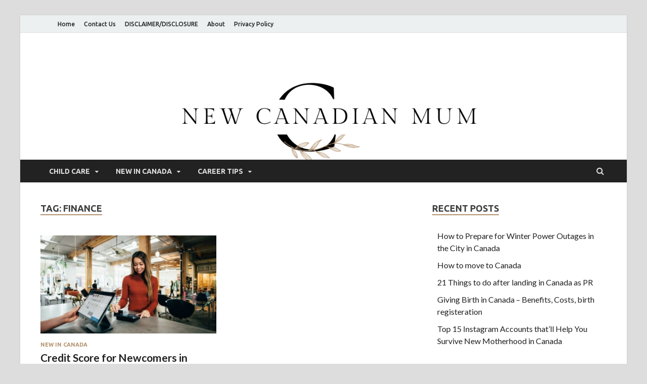

--- FILE ---
content_type: text/html; charset=UTF-8
request_url: https://newcanadianmum.com/tag/finance/
body_size: 18468
content:
<!DOCTYPE html>
<html lang="en-US">
<head>
<meta charset="UTF-8">
<meta name="viewport" content="width=device-width, initial-scale=1">
<link rel="profile" href="http://gmpg.org/xfn/11">

<meta name='robots' content='index, follow, max-image-preview:large, max-snippet:-1, max-video-preview:-1' />
	<style>img:is([sizes="auto" i], [sizes^="auto," i]) { contain-intrinsic-size: 3000px 1500px }</style>
	<meta property="og:title" content=""/>
<meta property="og:description" content=""/>
<meta property="og:image:alt" content="Credit Score for Newcomers in Canada"/>
<meta property="og:image" content="http://newcanadianmum.com/wp-content/uploads/2021/08/Credit-score.jpg"/>
<meta property="og:image:width" content="800"/>
<meta property="og:image:height" content="445"/>
<meta property="og:image:type" content="image/jpeg"/>
<meta property="og:type" content="article"/>
<meta property="og:article:published_time" content="2021-08-28 22:59:34"/>
<meta property="og:article:modified_time" content="2022-04-14 00:11:00"/>
<meta property="og:article:tag" content="Credit Score"/>
<meta property="og:article:tag" content="Finance"/>
<meta name="twitter:card" content="summary">
<meta name="twitter:title" content=""/>
<meta name="twitter:description" content=""/>
<meta name="twitter:image" content="http://newcanadianmum.com/wp-content/uploads/2021/08/Credit-score.jpg"/>
<meta name="twitter:image:alt" content="Credit Score for Newcomers in Canada"/>

	<!-- This site is optimized with the Yoast SEO plugin v22.3 - https://yoast.com/wordpress/plugins/seo/ -->
	<title>Finance Archives -</title>
	<link rel="canonical" href="https://newcanadianmum.com/tag/finance/" />
	<meta property="og:url" content="https://newcanadianmum.com/tag/finance/" />
	<script type="application/ld+json" class="yoast-schema-graph">{"@context":"https://schema.org","@graph":[{"@type":"CollectionPage","@id":"https://newcanadianmum.com/tag/finance/","url":"https://newcanadianmum.com/tag/finance/","name":"Finance Archives -","isPartOf":{"@id":"https://newcanadianmum.com/#website"},"primaryImageOfPage":{"@id":"https://newcanadianmum.com/tag/finance/#primaryimage"},"image":{"@id":"https://newcanadianmum.com/tag/finance/#primaryimage"},"thumbnailUrl":"https://newcanadianmum.com/wp-content/uploads/2021/08/Credit-score.jpg","breadcrumb":{"@id":"https://newcanadianmum.com/tag/finance/#breadcrumb"},"inLanguage":"en-US"},{"@type":"ImageObject","inLanguage":"en-US","@id":"https://newcanadianmum.com/tag/finance/#primaryimage","url":"https://newcanadianmum.com/wp-content/uploads/2021/08/Credit-score.jpg","contentUrl":"https://newcanadianmum.com/wp-content/uploads/2021/08/Credit-score.jpg","width":800,"height":445,"caption":"Credit Score for Newcomers in Canada"},{"@type":"BreadcrumbList","@id":"https://newcanadianmum.com/tag/finance/#breadcrumb","itemListElement":[{"@type":"ListItem","position":1,"name":"Home","item":"https://newcanadianmum.com/"},{"@type":"ListItem","position":2,"name":"Finance"}]},{"@type":"WebSite","@id":"https://newcanadianmum.com/#website","url":"https://newcanadianmum.com/","name":"","description":"","potentialAction":[{"@type":"SearchAction","target":{"@type":"EntryPoint","urlTemplate":"https://newcanadianmum.com/?s={search_term_string}"},"query-input":"required name=search_term_string"}],"inLanguage":"en-US"}]}</script>
	<!-- / Yoast SEO plugin. -->


<link rel='dns-prefetch' href='//fonts.googleapis.com' />
<link rel="alternate" type="application/rss+xml" title=" &raquo; Feed" href="https://newcanadianmum.com/feed/" />
<link rel="alternate" type="application/rss+xml" title=" &raquo; Comments Feed" href="https://newcanadianmum.com/comments/feed/" />
<link rel="alternate" type="application/rss+xml" title=" &raquo; Finance Tag Feed" href="https://newcanadianmum.com/tag/finance/feed/" />
		<!-- This site uses the Google Analytics by MonsterInsights plugin v9.11.1 - Using Analytics tracking - https://www.monsterinsights.com/ -->
							<script src="//www.googletagmanager.com/gtag/js?id=G-CBQ0Y7Q9RJ"  data-cfasync="false" data-wpfc-render="false" type="text/javascript" async></script>
			<script data-cfasync="false" data-wpfc-render="false" type="text/javascript">
				var mi_version = '9.11.1';
				var mi_track_user = true;
				var mi_no_track_reason = '';
								var MonsterInsightsDefaultLocations = {"page_location":"https:\/\/newcanadianmum.com\/tag\/finance\/"};
								if ( typeof MonsterInsightsPrivacyGuardFilter === 'function' ) {
					var MonsterInsightsLocations = (typeof MonsterInsightsExcludeQuery === 'object') ? MonsterInsightsPrivacyGuardFilter( MonsterInsightsExcludeQuery ) : MonsterInsightsPrivacyGuardFilter( MonsterInsightsDefaultLocations );
				} else {
					var MonsterInsightsLocations = (typeof MonsterInsightsExcludeQuery === 'object') ? MonsterInsightsExcludeQuery : MonsterInsightsDefaultLocations;
				}

								var disableStrs = [
										'ga-disable-G-CBQ0Y7Q9RJ',
									];

				/* Function to detect opted out users */
				function __gtagTrackerIsOptedOut() {
					for (var index = 0; index < disableStrs.length; index++) {
						if (document.cookie.indexOf(disableStrs[index] + '=true') > -1) {
							return true;
						}
					}

					return false;
				}

				/* Disable tracking if the opt-out cookie exists. */
				if (__gtagTrackerIsOptedOut()) {
					for (var index = 0; index < disableStrs.length; index++) {
						window[disableStrs[index]] = true;
					}
				}

				/* Opt-out function */
				function __gtagTrackerOptout() {
					for (var index = 0; index < disableStrs.length; index++) {
						document.cookie = disableStrs[index] + '=true; expires=Thu, 31 Dec 2099 23:59:59 UTC; path=/';
						window[disableStrs[index]] = true;
					}
				}

				if ('undefined' === typeof gaOptout) {
					function gaOptout() {
						__gtagTrackerOptout();
					}
				}
								window.dataLayer = window.dataLayer || [];

				window.MonsterInsightsDualTracker = {
					helpers: {},
					trackers: {},
				};
				if (mi_track_user) {
					function __gtagDataLayer() {
						dataLayer.push(arguments);
					}

					function __gtagTracker(type, name, parameters) {
						if (!parameters) {
							parameters = {};
						}

						if (parameters.send_to) {
							__gtagDataLayer.apply(null, arguments);
							return;
						}

						if (type === 'event') {
														parameters.send_to = monsterinsights_frontend.v4_id;
							var hookName = name;
							if (typeof parameters['event_category'] !== 'undefined') {
								hookName = parameters['event_category'] + ':' + name;
							}

							if (typeof MonsterInsightsDualTracker.trackers[hookName] !== 'undefined') {
								MonsterInsightsDualTracker.trackers[hookName](parameters);
							} else {
								__gtagDataLayer('event', name, parameters);
							}
							
						} else {
							__gtagDataLayer.apply(null, arguments);
						}
					}

					__gtagTracker('js', new Date());
					__gtagTracker('set', {
						'developer_id.dZGIzZG': true,
											});
					if ( MonsterInsightsLocations.page_location ) {
						__gtagTracker('set', MonsterInsightsLocations);
					}
										__gtagTracker('config', 'G-CBQ0Y7Q9RJ', {"forceSSL":"true","link_attribution":"true"} );
										window.gtag = __gtagTracker;										(function () {
						/* https://developers.google.com/analytics/devguides/collection/analyticsjs/ */
						/* ga and __gaTracker compatibility shim. */
						var noopfn = function () {
							return null;
						};
						var newtracker = function () {
							return new Tracker();
						};
						var Tracker = function () {
							return null;
						};
						var p = Tracker.prototype;
						p.get = noopfn;
						p.set = noopfn;
						p.send = function () {
							var args = Array.prototype.slice.call(arguments);
							args.unshift('send');
							__gaTracker.apply(null, args);
						};
						var __gaTracker = function () {
							var len = arguments.length;
							if (len === 0) {
								return;
							}
							var f = arguments[len - 1];
							if (typeof f !== 'object' || f === null || typeof f.hitCallback !== 'function') {
								if ('send' === arguments[0]) {
									var hitConverted, hitObject = false, action;
									if ('event' === arguments[1]) {
										if ('undefined' !== typeof arguments[3]) {
											hitObject = {
												'eventAction': arguments[3],
												'eventCategory': arguments[2],
												'eventLabel': arguments[4],
												'value': arguments[5] ? arguments[5] : 1,
											}
										}
									}
									if ('pageview' === arguments[1]) {
										if ('undefined' !== typeof arguments[2]) {
											hitObject = {
												'eventAction': 'page_view',
												'page_path': arguments[2],
											}
										}
									}
									if (typeof arguments[2] === 'object') {
										hitObject = arguments[2];
									}
									if (typeof arguments[5] === 'object') {
										Object.assign(hitObject, arguments[5]);
									}
									if ('undefined' !== typeof arguments[1].hitType) {
										hitObject = arguments[1];
										if ('pageview' === hitObject.hitType) {
											hitObject.eventAction = 'page_view';
										}
									}
									if (hitObject) {
										action = 'timing' === arguments[1].hitType ? 'timing_complete' : hitObject.eventAction;
										hitConverted = mapArgs(hitObject);
										__gtagTracker('event', action, hitConverted);
									}
								}
								return;
							}

							function mapArgs(args) {
								var arg, hit = {};
								var gaMap = {
									'eventCategory': 'event_category',
									'eventAction': 'event_action',
									'eventLabel': 'event_label',
									'eventValue': 'event_value',
									'nonInteraction': 'non_interaction',
									'timingCategory': 'event_category',
									'timingVar': 'name',
									'timingValue': 'value',
									'timingLabel': 'event_label',
									'page': 'page_path',
									'location': 'page_location',
									'title': 'page_title',
									'referrer' : 'page_referrer',
								};
								for (arg in args) {
																		if (!(!args.hasOwnProperty(arg) || !gaMap.hasOwnProperty(arg))) {
										hit[gaMap[arg]] = args[arg];
									} else {
										hit[arg] = args[arg];
									}
								}
								return hit;
							}

							try {
								f.hitCallback();
							} catch (ex) {
							}
						};
						__gaTracker.create = newtracker;
						__gaTracker.getByName = newtracker;
						__gaTracker.getAll = function () {
							return [];
						};
						__gaTracker.remove = noopfn;
						__gaTracker.loaded = true;
						window['__gaTracker'] = __gaTracker;
					})();
									} else {
										console.log("");
					(function () {
						function __gtagTracker() {
							return null;
						}

						window['__gtagTracker'] = __gtagTracker;
						window['gtag'] = __gtagTracker;
					})();
									}
			</script>
							<!-- / Google Analytics by MonsterInsights -->
		<script type="text/javascript">
/* <![CDATA[ */
window._wpemojiSettings = {"baseUrl":"https:\/\/s.w.org\/images\/core\/emoji\/15.1.0\/72x72\/","ext":".png","svgUrl":"https:\/\/s.w.org\/images\/core\/emoji\/15.1.0\/svg\/","svgExt":".svg","source":{"concatemoji":"https:\/\/newcanadianmum.com\/wp-includes\/js\/wp-emoji-release.min.js?ver=6.8.1"}};
/*! This file is auto-generated */
!function(i,n){var o,s,e;function c(e){try{var t={supportTests:e,timestamp:(new Date).valueOf()};sessionStorage.setItem(o,JSON.stringify(t))}catch(e){}}function p(e,t,n){e.clearRect(0,0,e.canvas.width,e.canvas.height),e.fillText(t,0,0);var t=new Uint32Array(e.getImageData(0,0,e.canvas.width,e.canvas.height).data),r=(e.clearRect(0,0,e.canvas.width,e.canvas.height),e.fillText(n,0,0),new Uint32Array(e.getImageData(0,0,e.canvas.width,e.canvas.height).data));return t.every(function(e,t){return e===r[t]})}function u(e,t,n){switch(t){case"flag":return n(e,"\ud83c\udff3\ufe0f\u200d\u26a7\ufe0f","\ud83c\udff3\ufe0f\u200b\u26a7\ufe0f")?!1:!n(e,"\ud83c\uddfa\ud83c\uddf3","\ud83c\uddfa\u200b\ud83c\uddf3")&&!n(e,"\ud83c\udff4\udb40\udc67\udb40\udc62\udb40\udc65\udb40\udc6e\udb40\udc67\udb40\udc7f","\ud83c\udff4\u200b\udb40\udc67\u200b\udb40\udc62\u200b\udb40\udc65\u200b\udb40\udc6e\u200b\udb40\udc67\u200b\udb40\udc7f");case"emoji":return!n(e,"\ud83d\udc26\u200d\ud83d\udd25","\ud83d\udc26\u200b\ud83d\udd25")}return!1}function f(e,t,n){var r="undefined"!=typeof WorkerGlobalScope&&self instanceof WorkerGlobalScope?new OffscreenCanvas(300,150):i.createElement("canvas"),a=r.getContext("2d",{willReadFrequently:!0}),o=(a.textBaseline="top",a.font="600 32px Arial",{});return e.forEach(function(e){o[e]=t(a,e,n)}),o}function t(e){var t=i.createElement("script");t.src=e,t.defer=!0,i.head.appendChild(t)}"undefined"!=typeof Promise&&(o="wpEmojiSettingsSupports",s=["flag","emoji"],n.supports={everything:!0,everythingExceptFlag:!0},e=new Promise(function(e){i.addEventListener("DOMContentLoaded",e,{once:!0})}),new Promise(function(t){var n=function(){try{var e=JSON.parse(sessionStorage.getItem(o));if("object"==typeof e&&"number"==typeof e.timestamp&&(new Date).valueOf()<e.timestamp+604800&&"object"==typeof e.supportTests)return e.supportTests}catch(e){}return null}();if(!n){if("undefined"!=typeof Worker&&"undefined"!=typeof OffscreenCanvas&&"undefined"!=typeof URL&&URL.createObjectURL&&"undefined"!=typeof Blob)try{var e="postMessage("+f.toString()+"("+[JSON.stringify(s),u.toString(),p.toString()].join(",")+"));",r=new Blob([e],{type:"text/javascript"}),a=new Worker(URL.createObjectURL(r),{name:"wpTestEmojiSupports"});return void(a.onmessage=function(e){c(n=e.data),a.terminate(),t(n)})}catch(e){}c(n=f(s,u,p))}t(n)}).then(function(e){for(var t in e)n.supports[t]=e[t],n.supports.everything=n.supports.everything&&n.supports[t],"flag"!==t&&(n.supports.everythingExceptFlag=n.supports.everythingExceptFlag&&n.supports[t]);n.supports.everythingExceptFlag=n.supports.everythingExceptFlag&&!n.supports.flag,n.DOMReady=!1,n.readyCallback=function(){n.DOMReady=!0}}).then(function(){return e}).then(function(){var e;n.supports.everything||(n.readyCallback(),(e=n.source||{}).concatemoji?t(e.concatemoji):e.wpemoji&&e.twemoji&&(t(e.twemoji),t(e.wpemoji)))}))}((window,document),window._wpemojiSettings);
/* ]]> */
</script>

<style id='wp-emoji-styles-inline-css' type='text/css'>

	img.wp-smiley, img.emoji {
		display: inline !important;
		border: none !important;
		box-shadow: none !important;
		height: 1em !important;
		width: 1em !important;
		margin: 0 0.07em !important;
		vertical-align: -0.1em !important;
		background: none !important;
		padding: 0 !important;
	}
</style>
<link rel='stylesheet' id='wp-block-library-css' href='https://newcanadianmum.com/wp-includes/css/dist/block-library/style.min.css?ver=6.8.1' type='text/css' media='all' />
<style id='wp-block-library-theme-inline-css' type='text/css'>
.wp-block-audio :where(figcaption){color:#555;font-size:13px;text-align:center}.is-dark-theme .wp-block-audio :where(figcaption){color:#ffffffa6}.wp-block-audio{margin:0 0 1em}.wp-block-code{border:1px solid #ccc;border-radius:4px;font-family:Menlo,Consolas,monaco,monospace;padding:.8em 1em}.wp-block-embed :where(figcaption){color:#555;font-size:13px;text-align:center}.is-dark-theme .wp-block-embed :where(figcaption){color:#ffffffa6}.wp-block-embed{margin:0 0 1em}.blocks-gallery-caption{color:#555;font-size:13px;text-align:center}.is-dark-theme .blocks-gallery-caption{color:#ffffffa6}:root :where(.wp-block-image figcaption){color:#555;font-size:13px;text-align:center}.is-dark-theme :root :where(.wp-block-image figcaption){color:#ffffffa6}.wp-block-image{margin:0 0 1em}.wp-block-pullquote{border-bottom:4px solid;border-top:4px solid;color:currentColor;margin-bottom:1.75em}.wp-block-pullquote cite,.wp-block-pullquote footer,.wp-block-pullquote__citation{color:currentColor;font-size:.8125em;font-style:normal;text-transform:uppercase}.wp-block-quote{border-left:.25em solid;margin:0 0 1.75em;padding-left:1em}.wp-block-quote cite,.wp-block-quote footer{color:currentColor;font-size:.8125em;font-style:normal;position:relative}.wp-block-quote:where(.has-text-align-right){border-left:none;border-right:.25em solid;padding-left:0;padding-right:1em}.wp-block-quote:where(.has-text-align-center){border:none;padding-left:0}.wp-block-quote.is-large,.wp-block-quote.is-style-large,.wp-block-quote:where(.is-style-plain){border:none}.wp-block-search .wp-block-search__label{font-weight:700}.wp-block-search__button{border:1px solid #ccc;padding:.375em .625em}:where(.wp-block-group.has-background){padding:1.25em 2.375em}.wp-block-separator.has-css-opacity{opacity:.4}.wp-block-separator{border:none;border-bottom:2px solid;margin-left:auto;margin-right:auto}.wp-block-separator.has-alpha-channel-opacity{opacity:1}.wp-block-separator:not(.is-style-wide):not(.is-style-dots){width:100px}.wp-block-separator.has-background:not(.is-style-dots){border-bottom:none;height:1px}.wp-block-separator.has-background:not(.is-style-wide):not(.is-style-dots){height:2px}.wp-block-table{margin:0 0 1em}.wp-block-table td,.wp-block-table th{word-break:normal}.wp-block-table :where(figcaption){color:#555;font-size:13px;text-align:center}.is-dark-theme .wp-block-table :where(figcaption){color:#ffffffa6}.wp-block-video :where(figcaption){color:#555;font-size:13px;text-align:center}.is-dark-theme .wp-block-video :where(figcaption){color:#ffffffa6}.wp-block-video{margin:0 0 1em}:root :where(.wp-block-template-part.has-background){margin-bottom:0;margin-top:0;padding:1.25em 2.375em}
</style>
<style id='classic-theme-styles-inline-css' type='text/css'>
/*! This file is auto-generated */
.wp-block-button__link{color:#fff;background-color:#32373c;border-radius:9999px;box-shadow:none;text-decoration:none;padding:calc(.667em + 2px) calc(1.333em + 2px);font-size:1.125em}.wp-block-file__button{background:#32373c;color:#fff;text-decoration:none}
</style>
<style id='global-styles-inline-css' type='text/css'>
:root{--wp--preset--aspect-ratio--square: 1;--wp--preset--aspect-ratio--4-3: 4/3;--wp--preset--aspect-ratio--3-4: 3/4;--wp--preset--aspect-ratio--3-2: 3/2;--wp--preset--aspect-ratio--2-3: 2/3;--wp--preset--aspect-ratio--16-9: 16/9;--wp--preset--aspect-ratio--9-16: 9/16;--wp--preset--color--black: #000000;--wp--preset--color--cyan-bluish-gray: #abb8c3;--wp--preset--color--white: #ffffff;--wp--preset--color--pale-pink: #f78da7;--wp--preset--color--vivid-red: #cf2e2e;--wp--preset--color--luminous-vivid-orange: #ff6900;--wp--preset--color--luminous-vivid-amber: #fcb900;--wp--preset--color--light-green-cyan: #7bdcb5;--wp--preset--color--vivid-green-cyan: #00d084;--wp--preset--color--pale-cyan-blue: #8ed1fc;--wp--preset--color--vivid-cyan-blue: #0693e3;--wp--preset--color--vivid-purple: #9b51e0;--wp--preset--gradient--vivid-cyan-blue-to-vivid-purple: linear-gradient(135deg,rgba(6,147,227,1) 0%,rgb(155,81,224) 100%);--wp--preset--gradient--light-green-cyan-to-vivid-green-cyan: linear-gradient(135deg,rgb(122,220,180) 0%,rgb(0,208,130) 100%);--wp--preset--gradient--luminous-vivid-amber-to-luminous-vivid-orange: linear-gradient(135deg,rgba(252,185,0,1) 0%,rgba(255,105,0,1) 100%);--wp--preset--gradient--luminous-vivid-orange-to-vivid-red: linear-gradient(135deg,rgba(255,105,0,1) 0%,rgb(207,46,46) 100%);--wp--preset--gradient--very-light-gray-to-cyan-bluish-gray: linear-gradient(135deg,rgb(238,238,238) 0%,rgb(169,184,195) 100%);--wp--preset--gradient--cool-to-warm-spectrum: linear-gradient(135deg,rgb(74,234,220) 0%,rgb(151,120,209) 20%,rgb(207,42,186) 40%,rgb(238,44,130) 60%,rgb(251,105,98) 80%,rgb(254,248,76) 100%);--wp--preset--gradient--blush-light-purple: linear-gradient(135deg,rgb(255,206,236) 0%,rgb(152,150,240) 100%);--wp--preset--gradient--blush-bordeaux: linear-gradient(135deg,rgb(254,205,165) 0%,rgb(254,45,45) 50%,rgb(107,0,62) 100%);--wp--preset--gradient--luminous-dusk: linear-gradient(135deg,rgb(255,203,112) 0%,rgb(199,81,192) 50%,rgb(65,88,208) 100%);--wp--preset--gradient--pale-ocean: linear-gradient(135deg,rgb(255,245,203) 0%,rgb(182,227,212) 50%,rgb(51,167,181) 100%);--wp--preset--gradient--electric-grass: linear-gradient(135deg,rgb(202,248,128) 0%,rgb(113,206,126) 100%);--wp--preset--gradient--midnight: linear-gradient(135deg,rgb(2,3,129) 0%,rgb(40,116,252) 100%);--wp--preset--font-size--small: 13px;--wp--preset--font-size--medium: 20px;--wp--preset--font-size--large: 36px;--wp--preset--font-size--x-large: 42px;--wp--preset--spacing--20: 0.44rem;--wp--preset--spacing--30: 0.67rem;--wp--preset--spacing--40: 1rem;--wp--preset--spacing--50: 1.5rem;--wp--preset--spacing--60: 2.25rem;--wp--preset--spacing--70: 3.38rem;--wp--preset--spacing--80: 5.06rem;--wp--preset--shadow--natural: 6px 6px 9px rgba(0, 0, 0, 0.2);--wp--preset--shadow--deep: 12px 12px 50px rgba(0, 0, 0, 0.4);--wp--preset--shadow--sharp: 6px 6px 0px rgba(0, 0, 0, 0.2);--wp--preset--shadow--outlined: 6px 6px 0px -3px rgba(255, 255, 255, 1), 6px 6px rgba(0, 0, 0, 1);--wp--preset--shadow--crisp: 6px 6px 0px rgba(0, 0, 0, 1);}:where(.is-layout-flex){gap: 0.5em;}:where(.is-layout-grid){gap: 0.5em;}body .is-layout-flex{display: flex;}.is-layout-flex{flex-wrap: wrap;align-items: center;}.is-layout-flex > :is(*, div){margin: 0;}body .is-layout-grid{display: grid;}.is-layout-grid > :is(*, div){margin: 0;}:where(.wp-block-columns.is-layout-flex){gap: 2em;}:where(.wp-block-columns.is-layout-grid){gap: 2em;}:where(.wp-block-post-template.is-layout-flex){gap: 1.25em;}:where(.wp-block-post-template.is-layout-grid){gap: 1.25em;}.has-black-color{color: var(--wp--preset--color--black) !important;}.has-cyan-bluish-gray-color{color: var(--wp--preset--color--cyan-bluish-gray) !important;}.has-white-color{color: var(--wp--preset--color--white) !important;}.has-pale-pink-color{color: var(--wp--preset--color--pale-pink) !important;}.has-vivid-red-color{color: var(--wp--preset--color--vivid-red) !important;}.has-luminous-vivid-orange-color{color: var(--wp--preset--color--luminous-vivid-orange) !important;}.has-luminous-vivid-amber-color{color: var(--wp--preset--color--luminous-vivid-amber) !important;}.has-light-green-cyan-color{color: var(--wp--preset--color--light-green-cyan) !important;}.has-vivid-green-cyan-color{color: var(--wp--preset--color--vivid-green-cyan) !important;}.has-pale-cyan-blue-color{color: var(--wp--preset--color--pale-cyan-blue) !important;}.has-vivid-cyan-blue-color{color: var(--wp--preset--color--vivid-cyan-blue) !important;}.has-vivid-purple-color{color: var(--wp--preset--color--vivid-purple) !important;}.has-black-background-color{background-color: var(--wp--preset--color--black) !important;}.has-cyan-bluish-gray-background-color{background-color: var(--wp--preset--color--cyan-bluish-gray) !important;}.has-white-background-color{background-color: var(--wp--preset--color--white) !important;}.has-pale-pink-background-color{background-color: var(--wp--preset--color--pale-pink) !important;}.has-vivid-red-background-color{background-color: var(--wp--preset--color--vivid-red) !important;}.has-luminous-vivid-orange-background-color{background-color: var(--wp--preset--color--luminous-vivid-orange) !important;}.has-luminous-vivid-amber-background-color{background-color: var(--wp--preset--color--luminous-vivid-amber) !important;}.has-light-green-cyan-background-color{background-color: var(--wp--preset--color--light-green-cyan) !important;}.has-vivid-green-cyan-background-color{background-color: var(--wp--preset--color--vivid-green-cyan) !important;}.has-pale-cyan-blue-background-color{background-color: var(--wp--preset--color--pale-cyan-blue) !important;}.has-vivid-cyan-blue-background-color{background-color: var(--wp--preset--color--vivid-cyan-blue) !important;}.has-vivid-purple-background-color{background-color: var(--wp--preset--color--vivid-purple) !important;}.has-black-border-color{border-color: var(--wp--preset--color--black) !important;}.has-cyan-bluish-gray-border-color{border-color: var(--wp--preset--color--cyan-bluish-gray) !important;}.has-white-border-color{border-color: var(--wp--preset--color--white) !important;}.has-pale-pink-border-color{border-color: var(--wp--preset--color--pale-pink) !important;}.has-vivid-red-border-color{border-color: var(--wp--preset--color--vivid-red) !important;}.has-luminous-vivid-orange-border-color{border-color: var(--wp--preset--color--luminous-vivid-orange) !important;}.has-luminous-vivid-amber-border-color{border-color: var(--wp--preset--color--luminous-vivid-amber) !important;}.has-light-green-cyan-border-color{border-color: var(--wp--preset--color--light-green-cyan) !important;}.has-vivid-green-cyan-border-color{border-color: var(--wp--preset--color--vivid-green-cyan) !important;}.has-pale-cyan-blue-border-color{border-color: var(--wp--preset--color--pale-cyan-blue) !important;}.has-vivid-cyan-blue-border-color{border-color: var(--wp--preset--color--vivid-cyan-blue) !important;}.has-vivid-purple-border-color{border-color: var(--wp--preset--color--vivid-purple) !important;}.has-vivid-cyan-blue-to-vivid-purple-gradient-background{background: var(--wp--preset--gradient--vivid-cyan-blue-to-vivid-purple) !important;}.has-light-green-cyan-to-vivid-green-cyan-gradient-background{background: var(--wp--preset--gradient--light-green-cyan-to-vivid-green-cyan) !important;}.has-luminous-vivid-amber-to-luminous-vivid-orange-gradient-background{background: var(--wp--preset--gradient--luminous-vivid-amber-to-luminous-vivid-orange) !important;}.has-luminous-vivid-orange-to-vivid-red-gradient-background{background: var(--wp--preset--gradient--luminous-vivid-orange-to-vivid-red) !important;}.has-very-light-gray-to-cyan-bluish-gray-gradient-background{background: var(--wp--preset--gradient--very-light-gray-to-cyan-bluish-gray) !important;}.has-cool-to-warm-spectrum-gradient-background{background: var(--wp--preset--gradient--cool-to-warm-spectrum) !important;}.has-blush-light-purple-gradient-background{background: var(--wp--preset--gradient--blush-light-purple) !important;}.has-blush-bordeaux-gradient-background{background: var(--wp--preset--gradient--blush-bordeaux) !important;}.has-luminous-dusk-gradient-background{background: var(--wp--preset--gradient--luminous-dusk) !important;}.has-pale-ocean-gradient-background{background: var(--wp--preset--gradient--pale-ocean) !important;}.has-electric-grass-gradient-background{background: var(--wp--preset--gradient--electric-grass) !important;}.has-midnight-gradient-background{background: var(--wp--preset--gradient--midnight) !important;}.has-small-font-size{font-size: var(--wp--preset--font-size--small) !important;}.has-medium-font-size{font-size: var(--wp--preset--font-size--medium) !important;}.has-large-font-size{font-size: var(--wp--preset--font-size--large) !important;}.has-x-large-font-size{font-size: var(--wp--preset--font-size--x-large) !important;}
:where(.wp-block-post-template.is-layout-flex){gap: 1.25em;}:where(.wp-block-post-template.is-layout-grid){gap: 1.25em;}
:where(.wp-block-columns.is-layout-flex){gap: 2em;}:where(.wp-block-columns.is-layout-grid){gap: 2em;}
:root :where(.wp-block-pullquote){font-size: 1.5em;line-height: 1.6;}
</style>
<link rel='stylesheet' id='dae-download-css' href='https://newcanadianmum.com/wp-content/plugins/download-after-email/css/download.css?ver=1711277060' type='text/css' media='all' />
<link rel='stylesheet' id='dashicons-css' href='https://newcanadianmum.com/wp-includes/css/dashicons.min.css?ver=6.8.1' type='text/css' media='all' />
<link rel='stylesheet' id='dae-fa-css' href='https://newcanadianmum.com/wp-content/plugins/download-after-email/css/all.css?ver=6.8.1' type='text/css' media='all' />
<link rel='stylesheet' id='everest-forms-general-css' href='https://newcanadianmum.com/wp-content/plugins/everest-forms/assets/css/everest-forms.css?ver=2.0.8.1' type='text/css' media='all' />
<link rel='stylesheet' id='SFSImainCss-css' href='https://newcanadianmum.com/wp-content/plugins/ultimate-social-media-icons/css/sfsi-style.css?ver=2.8.9' type='text/css' media='all' />
<link rel='stylesheet' id='hitmag-fonts-css' href='https://fonts.googleapis.com/css?family=Ubuntu%3A400%2C500%2C700%7CLato%3A400%2C700%2C400italic%2C700italic%7COpen+Sans%3A400%2C400italic%2C700&#038;subset=latin%2Clatin-ext' type='text/css' media='all' />
<link rel='stylesheet' id='hitmag-font-awesome-css' href='https://newcanadianmum.com/wp-content/themes/hitmag/css/font-awesome.min.css?ver=4.7.0' type='text/css' media='all' />
<link rel='stylesheet' id='hitmag-style-css' href='https://newcanadianmum.com/wp-content/themes/hitmag/style.css?ver=6.8.1' type='text/css' media='all' />
<link rel='stylesheet' id='newsletter-css' href='https://newcanadianmum.com/wp-content/plugins/newsletter/style.css?ver=8.2.5' type='text/css' media='all' />
<script type="text/javascript" src="https://newcanadianmum.com/wp-content/plugins/google-analytics-for-wordpress/assets/js/frontend-gtag.min.js?ver=9.11.1" id="monsterinsights-frontend-script-js" async="async" data-wp-strategy="async"></script>
<script data-cfasync="false" data-wpfc-render="false" type="text/javascript" id='monsterinsights-frontend-script-js-extra'>/* <![CDATA[ */
var monsterinsights_frontend = {"js_events_tracking":"true","download_extensions":"doc,pdf,ppt,zip,xls,docx,pptx,xlsx","inbound_paths":"[{\"path\":\"\\\/go\\\/\",\"label\":\"affiliate\"},{\"path\":\"\\\/recommend\\\/\",\"label\":\"affiliate\"}]","home_url":"https:\/\/newcanadianmum.com","hash_tracking":"false","v4_id":"G-CBQ0Y7Q9RJ"};/* ]]> */
</script>
<script type="text/javascript" src="https://newcanadianmum.com/wp-includes/js/jquery/jquery.min.js?ver=3.7.1" id="jquery-core-js"></script>
<script type="text/javascript" src="https://newcanadianmum.com/wp-includes/js/jquery/jquery-migrate.min.js?ver=3.4.1" id="jquery-migrate-js"></script>
<!--[if lt IE 9]>
<script type="text/javascript" src="https://newcanadianmum.com/wp-content/themes/hitmag/js/html5shiv.min.js?ver=6.8.1" id="html5shiv-js"></script>
<![endif]-->
<link rel="https://api.w.org/" href="https://newcanadianmum.com/wp-json/" /><link rel="alternate" title="JSON" type="application/json" href="https://newcanadianmum.com/wp-json/wp/v2/tags/34" /><link rel="EditURI" type="application/rsd+xml" title="RSD" href="https://newcanadianmum.com/xmlrpc.php?rsd" />
<meta name="generator" content="WordPress 6.8.1" />
<meta name="generator" content="Everest Forms 2.0.8.1" />
<meta name="follow.[base64]" content="A5pGeXpXPj3C9YSlvqFZ"/>		<style type="text/css">
			
			button,
			input[type="button"],
			input[type="reset"],
			input[type="submit"] {
				background: #b3936f;
			}

            .th-readmore {
                background: #b3936f;
            }           

            a:hover {
                color: #b3936f;
            } 

            .main-navigation a:hover {
                background-color: #b3936f;
            }

            .main-navigation .current_page_item > a,
            .main-navigation .current-menu-item > a,
            .main-navigation .current_page_ancestor > a,
            .main-navigation .current-menu-ancestor > a {
                background-color: #b3936f;
            }

            #main-nav-button:hover {
                background-color: #b3936f;
            }

            .post-navigation .post-title:hover {
                color: #b3936f;
            }

            .top-navigation a:hover {
                color: #b3936f;
            }

            .top-navigation ul ul a:hover {
                background: #b3936f;
            }

            #top-nav-button:hover {
                color: #b3936f;
            }

            .responsive-mainnav li a:hover,
            .responsive-topnav li a:hover {
                background: #b3936f;
            }

            #hm-search-form .search-form .search-submit {
                background-color: #b3936f;
            }

            .nav-links .current {
                background: #b3936f;
            }

            .is-style-hitmag-widget-title,
            .elementor-widget-container h5,
            .widgettitle,
            .widget-title {
                border-bottom: 2px solid #b3936f;
            }

            .footer-widget-title {
                border-bottom: 2px solid #b3936f;
            }

            .widget-area a:hover {
                color: #b3936f;
            }

            .footer-widget-area .widget a:hover {
                color: #b3936f;
            }

            .site-info a:hover {
                color: #b3936f;
            }

            .wp-block-search .wp-block-search__button,
            .search-form .search-submit {
                background: #b3936f;
            }

            .hmb-entry-title a:hover {
                color: #b3936f;
            }

            .hmb-entry-meta a:hover,
            .hms-meta a:hover {
                color: #b3936f;
            }

            .hms-title a:hover {
                color: #b3936f;
            }

            .hmw-grid-post .post-title a:hover {
                color: #b3936f;
            }

            .footer-widget-area .hmw-grid-post .post-title a:hover,
            .footer-widget-area .hmb-entry-title a:hover,
            .footer-widget-area .hms-title a:hover {
                color: #b3936f;
            }

            .hm-tabs-wdt .ui-state-active {
                border-bottom: 2px solid #b3936f;
            }

            a.hm-viewall {
                background: #b3936f;
            }

            #hitmag-tags a,
            .widget_tag_cloud .tagcloud a {
                background: #b3936f;
            }

            .site-title a {
                color: #b3936f;
            }

            .hitmag-post .entry-title a:hover {
                color: #b3936f;
            }

            .hitmag-post .entry-meta a:hover {
                color: #b3936f;
            }

            .cat-links a {
                color: #b3936f;
            }

            .hitmag-single .entry-meta a:hover {
                color: #b3936f;
            }

            .hitmag-single .author a:hover {
                color: #b3936f;
            }

            .hm-author-content .author-posts-link {
                color: #b3936f;
            }

            .hm-tags-links a:hover {
                background: #b3936f;
            }

            .hm-tagged {
                background: #b3936f;
            }

            .hm-edit-link a.post-edit-link {
                background: #b3936f;
            }

            .arc-page-title {
                border-bottom: 2px solid #b3936f;
            }

            .srch-page-title {
                border-bottom: 2px solid #b3936f;
            }

            .hm-slider-details .cat-links {
                background: #b3936f;
            }

            .hm-rel-post .post-title a:hover {
                color: #b3936f;
            }

            .comment-author a {
                color: #b3936f;
            }

            .comment-metadata a:hover,
            .comment-metadata a:focus,
            .pingback .comment-edit-link:hover,
            .pingback .comment-edit-link:focus {
                color: #b3936f;
            }

            .comment-reply-link:hover,
            .comment-reply-link:focus {
                background: #b3936f;
            }

            .required {
                color: #b3936f;
            }

            blockquote {
                border-left: 3px solid #b3936f;
            }

            .comment-reply-title small a:before {
                color: #b3936f;
            }
            
            .woocommerce ul.products li.product h3:hover,
            .woocommerce-widget-area ul li a:hover,
            .woocommerce-loop-product__title:hover {
                color: #b3936f;
            }

            .woocommerce-product-search input[type="submit"],
            .woocommerce #respond input#submit, 
            .woocommerce a.button, 
            .woocommerce button.button, 
            .woocommerce input.button,
            .woocommerce nav.woocommerce-pagination ul li a:focus,
            .woocommerce nav.woocommerce-pagination ul li a:hover,
            .woocommerce nav.woocommerce-pagination ul li span.current,
            .woocommerce span.onsale,
            .woocommerce-widget-area .widget-title,
            .woocommerce #respond input#submit.alt,
            .woocommerce a.button.alt,
            .woocommerce button.button.alt,
            .woocommerce input.button.alt {
                background: #b3936f;
            }
            
            .wp-block-quote,
            .wp-block-quote:not(.is-large):not(.is-style-large) {
                border-left: 3px solid #b3936f;
            }		</style>
		<style type="text/css">

			.site-title a,
		.site-description {
			color: #b3936f;
		}
	
	</style>
	<style id="uagb-style-conditional-extension">@media (min-width: 1025px){body .uag-hide-desktop.uagb-google-map__wrap,body .uag-hide-desktop{display:none !important}}@media (min-width: 768px) and (max-width: 1024px){body .uag-hide-tab.uagb-google-map__wrap,body .uag-hide-tab{display:none !important}}@media (max-width: 767px){body .uag-hide-mob.uagb-google-map__wrap,body .uag-hide-mob{display:none !important}}</style><style id="uagb-style-frontend-34">.uag-blocks-common-selector{z-index:var(--z-index-desktop) !important}@media (max-width: 976px){.uag-blocks-common-selector{z-index:var(--z-index-tablet) !important}}@media (max-width: 767px){.uag-blocks-common-selector{z-index:var(--z-index-mobile) !important}}
</style><link rel="icon" href="https://newcanadianmum.com/wp-content/uploads/2022/06/cropped-New-Canadian-Mum-Site-Icon-32x32.png" sizes="32x32" />
<link rel="icon" href="https://newcanadianmum.com/wp-content/uploads/2022/06/cropped-New-Canadian-Mum-Site-Icon-192x192.png" sizes="192x192" />
<link rel="apple-touch-icon" href="https://newcanadianmum.com/wp-content/uploads/2022/06/cropped-New-Canadian-Mum-Site-Icon-180x180.png" />
<meta name="msapplication-TileImage" content="https://newcanadianmum.com/wp-content/uploads/2022/06/cropped-New-Canadian-Mum-Site-Icon-270x270.png" />
<style id="kirki-inline-styles"></style></head>

<body class="archive tag tag-finance tag-34 wp-embed-responsive wp-theme-hitmag everest-forms-no-js sfsi_actvite_theme_default hfeed th-right-sidebar">



<div id="page" class="site hitmag-wrapper">
	<a class="skip-link screen-reader-text" href="#content">Skip to content</a>

	
	<header id="masthead" class="site-header" role="banner">

		
							<div class="hm-topnavbutton">
					<div class="hm-nwrap">
						<a href="#" class="navbutton" id="top-nav-button">Top Menu</a>
					</div>	
				</div>
				<div class="responsive-topnav"></div>					
			
			<div class="hm-top-bar">
				<div class="hm-container">
					
											<div class="hm-date"></div>
					
											<div id="top-navigation" class="top-navigation">
							<div class="menu-top-menus-container"><ul id="top-menu" class="menu"><li id="menu-item-25612" class="menu-item menu-item-type-post_type menu-item-object-page menu-item-25612"><a href="https://newcanadianmum.com/?page_id=25264">Home</a></li>
<li id="menu-item-25614" class="menu-item menu-item-type-post_type menu-item-object-page menu-item-25614"><a href="https://newcanadianmum.com/contact/">Contact Us</a></li>
<li id="menu-item-25615" class="menu-item menu-item-type-post_type menu-item-object-page menu-item-25615"><a href="https://newcanadianmum.com/disclosure/">DISCLAIMER/DISCLOSURE</a></li>
<li id="menu-item-25625" class="menu-item menu-item-type-post_type menu-item-object-page menu-item-25625"><a href="https://newcanadianmum.com/about/">About</a></li>
<li id="menu-item-25616" class="menu-item menu-item-type-post_type menu-item-object-page menu-item-privacy-policy menu-item-25616"><a rel="privacy-policy" href="https://newcanadianmum.com/privacy-policy/">Privacy Policy</a></li>
</ul></div>					
						</div>		
					
					
				</div><!-- .hm-container -->
			</div><!-- .hm-top-bar -->

		
		
		<div class="header-main-area ">
			<div class="hm-container">
			<div class="site-branding">
				<div class="site-branding-content">
					<div class="hm-logo">
											</div><!-- .hm-logo -->

					<div class="hm-site-title">
													<p class="site-title"><a href="https://newcanadianmum.com/" rel="home"></a></p>
											</div><!-- .hm-site-title -->
				</div><!-- .site-branding-content -->
			</div><!-- .site-branding -->

			
						</div><!-- .hm-container -->
		</div><!-- .header-main-area -->

		<div class="hm-header-image"><img src="https://newcanadianmum.com/wp-content/uploads/2022/06/cropped-Untitled-design-8.png" height="200" width="1400" alt="" /></div>
		<div class="hm-nav-container">
			<nav id="site-navigation" class="main-navigation" role="navigation">
				<div class="hm-container">
					<div class="menu-primary-container"><ul id="primary-menu" class="menu"><li id="menu-item-722" class="menu-item menu-item-type-taxonomy menu-item-object-category menu-item-has-children menu-item-722"><a href="https://newcanadianmum.com/category/education/">Child Care</a>
<ul class="sub-menu">
	<li id="menu-item-712" class="menu-item menu-item-type-post_type menu-item-object-post menu-item-712"><a href="https://newcanadianmum.com/pregnant-newcomers-in-canada/">Pregnant Newcomers in Canada- Things You Need to Know</a></li>
	<li id="menu-item-714" class="menu-item menu-item-type-post_type menu-item-object-post menu-item-714"><a href="https://newcanadianmum.com/child-care-in-canada/">Child care in Canada: Types, cost, and tips for newcomers</a></li>
	<li id="menu-item-709" class="menu-item menu-item-type-post_type menu-item-object-post menu-item-709"><a href="https://newcanadianmum.com/how-resps-work-in-canada/">How RESPs work in Canada</a></li>
	<li id="menu-item-25716" class="menu-item menu-item-type-post_type menu-item-object-post menu-item-25716"><a href="https://newcanadianmum.com/new-motherhood-in-canada/">Top 15 Instagram Accounts that&#8217;ll Help You Survive New Motherhood in Canada</a></li>
	<li id="menu-item-716" class="menu-item menu-item-type-post_type menu-item-object-post menu-item-716"><a href="https://newcanadianmum.com/schooling-in-canada-for-newcomers/">Schooling in Canada for Newcomers</a></li>
	<li id="menu-item-25787" class="menu-item menu-item-type-post_type menu-item-object-post menu-item-25787"><a href="https://newcanadianmum.com/giving-birth-in-canada-benefits-costs-birth-registeration/">Giving Birth in Canada – Benefits, Costs, birth registeration</a></li>
</ul>
</li>
<li id="menu-item-725" class="menu-item menu-item-type-taxonomy menu-item-object-category menu-item-has-children menu-item-725"><a href="https://newcanadianmum.com/category/newcomer-stories/">New in Canada</a>
<ul class="sub-menu">
	<li id="menu-item-763" class="menu-item menu-item-type-post_type menu-item-object-post menu-item-763"><a href="https://newcanadianmum.com/how-to-dress-for-canadian-winter/">How to dress for winter in Canada &#8211;  A complete guide for newcomers</a></li>
	<li id="menu-item-717" class="menu-item menu-item-type-post_type menu-item-object-post menu-item-717"><a href="https://newcanadianmum.com/super-visa-for-parents-and-grandparents/">Super Visa for Parents and Grandparents &#8211; Requirements and How to Apply</a></li>
	<li id="menu-item-710" class="menu-item menu-item-type-post_type menu-item-object-post menu-item-710"><a href="https://newcanadianmum.com/how-to-buy-your-first-house-in-canada/">How to buy your first house in Canada</a></li>
	<li id="menu-item-713" class="menu-item menu-item-type-post_type menu-item-object-post menu-item-713"><a href="https://newcanadianmum.com/credit-score-for-newcomers/">Credit Score for Newcomers in Canada</a></li>
	<li id="menu-item-711" class="menu-item menu-item-type-post_type menu-item-object-post menu-item-711"><a href="https://newcanadianmum.com/best-banks-for-newcomers-in-canada/">Best Banks for Newcomers in Canada</a></li>
	<li id="menu-item-715" class="menu-item menu-item-type-post_type menu-item-object-post menu-item-715"><a href="https://newcanadianmum.com/renting-a-house-in-canada/">Renting a House in Canada &#8211; A Newcomer&#8217;s Guide</a></li>
	<li id="menu-item-25786" class="menu-item menu-item-type-post_type menu-item-object-post menu-item-25786"><a href="https://newcanadianmum.com/how-to-move-to-canada/">How to move to Canada</a></li>
</ul>
</li>
<li id="menu-item-564" class="menu-item menu-item-type-taxonomy menu-item-object-category menu-item-has-children menu-item-564"><a href="https://newcanadianmum.com/category/finance/">Career Tips</a>
<ul class="sub-menu">
	<li id="menu-item-720" class="menu-item menu-item-type-post_type menu-item-object-post menu-item-720"><a href="https://newcanadianmum.com/how-this-software-developer-got-his-first-job-in-canada/">How this software developer got his first job in Canada</a></li>
	<li id="menu-item-802" class="menu-item menu-item-type-post_type menu-item-object-post menu-item-802"><a href="https://newcanadianmum.com/hr-manager-moved-from-60k-to-100k/">How this HR Manager moved from $65k to $100k+ in 8 months</a></li>
</ul>
</li>
</ul></div>					
											<div class="hm-search-button-icon"></div>
						<div class="hm-search-box-container">
							<div class="hm-search-box">
								<form role="search" method="get" class="search-form" action="https://newcanadianmum.com/">
				<label>
					<span class="screen-reader-text">Search for:</span>
					<input type="search" class="search-field" placeholder="Search &hellip;" value="" name="s" />
				</label>
				<input type="submit" class="search-submit" value="Search" />
			</form>							</div><!-- th-search-box -->
						</div><!-- .th-search-box-container -->
									</div><!-- .hm-container -->
			</nav><!-- #site-navigation -->
			<div class="hm-nwrap">
				<a href="#" class="navbutton" id="main-nav-button">Main Menu</a>
			</div>
			<div class="responsive-mainnav"></div>
		</div><!-- .hm-nav-container -->

		
	</header><!-- #masthead -->

	
	<div id="content" class="site-content">
		<div class="hm-container">

<div id="primary" class="content-area">
	<main id="main" class="site-main" role="main">

		
		
			<header class="page-header">
				<h1 class="page-title arc-page-title">Tag: <span>Finance</span></h1>			</header><!-- .page-header -->

			<div class="posts-wrap th-grid-2">
<article id="post-550" class="hitmag-post post-550 post type-post status-publish format-standard has-post-thumbnail hentry category-newcomer-stories tag-credit-score tag-finance">

		
			<a href="https://newcanadianmum.com/credit-score-for-newcomers/" title="Credit Score for Newcomers in Canada">
			<div class="archive-thumb">
			<img width="348" height="194" src="https://newcanadianmum.com/wp-content/uploads/2021/08/Credit-score.jpg" class="attachment-hitmag-grid size-hitmag-grid wp-post-image" alt="Credit Score for Newcomers in Canada" decoding="async" fetchpriority="high" srcset="https://newcanadianmum.com/wp-content/uploads/2021/08/Credit-score.jpg 800w, https://newcanadianmum.com/wp-content/uploads/2021/08/Credit-score-300x167.jpg 300w, https://newcanadianmum.com/wp-content/uploads/2021/08/Credit-score-768x427.jpg 768w" sizes="(max-width: 348px) 100vw, 348px" />			</div><!-- .archive-thumb -->
		</a>
		
	<div class="archive-content">
		<header class="entry-header">
			<div class="cat-links"><a href="https://newcanadianmum.com/category/newcomer-stories/" rel="category tag">New in Canada</a></div><h3 class="entry-title"><a href="https://newcanadianmum.com/credit-score-for-newcomers/" rel="bookmark">Credit Score for Newcomers in Canada</a></h3>			<div class="entry-meta">
				<span class="posted-on"><a href="https://newcanadianmum.com/credit-score-for-newcomers/" rel="bookmark"><time class="entry-date published" datetime="2021-08-28T22:59:34+00:00"></time><time class="updated" datetime="2022-04-14T00:11:00+00:00"></time></a></span><span class="meta-sep"> - </span><span class="byline"> by <span class="author vcard"><a class="url fn n" href="https://newcanadianmum.com/author/joie/">Pamela Jasent</a></span></span><span class="meta-sep"> - </span><span class="comments-link"><a href="https://newcanadianmum.com/credit-score-for-newcomers/#respond">Leave a Comment</a></span>			</div><!-- .entry-meta -->
					</header><!-- .entry-header -->

		<div class="entry-summary">
			<p>As a new immigrant in Canada, the phrase “Credit Score” might be very new to you. This is because this type of system probably does not exist in the country &hellip; </p>
					<a href="https://newcanadianmum.com/credit-score-for-newcomers/" class="th-readmore"><span class="screen-reader-text">Credit Score for Newcomers in Canada</span> Read More</a>
				
		</div><!-- .entry-summary -->
		
	</div><!-- .archive-content -->

	
</article><!-- #post-## --></div><!-- .posts-wrap -->
		
	</main><!-- #main -->
</div><!-- #primary -->


<aside id="secondary" class="widget-area" role="complementary">

	
	
		<section id="recent-posts-4" class="widget widget_recent_entries">
		<h4 class="widget-title">Recent Posts</h4>
		<ul>
											<li>
					<a href="https://newcanadianmum.com/how-to-prepare-for-winter-power-outages-in-the-city-in-canada/">How to Prepare for Winter Power Outages in the City in Canada</a>
									</li>
											<li>
					<a href="https://newcanadianmum.com/how-to-move-to-canada/">How to move to Canada</a>
									</li>
											<li>
					<a href="https://newcanadianmum.com/things-to-do-after-landing-in-canada-as-pr/">21 Things to do after landing in Canada as PR￼</a>
									</li>
											<li>
					<a href="https://newcanadianmum.com/giving-birth-in-canada-benefits-costs-birth-registeration/">Giving Birth in Canada – Benefits, Costs, birth registeration</a>
									</li>
											<li>
					<a href="https://newcanadianmum.com/new-motherhood-in-canada/">Top 15 Instagram Accounts that&#8217;ll Help You Survive New Motherhood in Canada</a>
									</li>
					</ul>

		</section><section id="text-11" class="widget widget_text">			<div class="textwidget"></div>
		</section><section id="newsletterwidgetminimal-3" class="widget widget_newsletterwidgetminimal"><h4 class="widget-title">get the good stuff</h4><div class="tnp tnp-widget-minimal"><form class="tnp-form" action="https://newcanadianmum.com/?na=s" method="post"><input type="hidden" name="nr" value="widget-minimal"/><input class="tnp-email" type="email" required name="ne" value="" placeholder="Email"><input class="tnp-submit" type="submit" value="Subscribe"></form></div></section>
	
</aside><!-- #secondary -->	</div><!-- .hm-container -->
	</div><!-- #content -->

	
	<footer id="colophon" class="site-footer" role="contentinfo">
		<div class="hm-container">

			
			<div class="footer-widget-area">
				<div class="footer-sidebar" role="complementary">
					<aside id="text-10" class="widget widget_text">			<div class="textwidget"></div>
		</aside>				</div><!-- .footer-sidebar -->
		
				<div class="footer-sidebar" role="complementary">
					
									</div><!-- .footer-sidebar -->		

				<div class="footer-sidebar" role="complementary">
					
									</div><!-- .footer-sidebar -->			
			</div><!-- .footer-widget-area -->

			
		</div><!-- .hm-container -->

		<div class="site-info">
			<div class="hm-container">
				<div class="site-info-owner">
					Copyright © 2022 newcanadianmum.com				</div>			
				<div class="site-info-designer">
					Powered by <a href="https://wordpress.org" target="_blank" title="WordPress">WordPress</a> and <a href="https://themezhut.com/themes/hitmag/" target="_blank" title="HitMag WordPress Theme">HitMag</a>.				</div>
			</div><!-- .hm-container -->
		</div><!-- .site-info -->
	</footer><!-- #colophon -->

	
</div><!-- #page -->


<script type="speculationrules">
{"prefetch":[{"source":"document","where":{"and":[{"href_matches":"\/*"},{"not":{"href_matches":["\/wp-*.php","\/wp-admin\/*","\/wp-content\/uploads\/*","\/wp-content\/*","\/wp-content\/plugins\/*","\/wp-content\/themes\/hitmag\/*","\/*\\?(.+)"]}},{"not":{"selector_matches":"a[rel~=\"nofollow\"]"}},{"not":{"selector_matches":".no-prefetch, .no-prefetch a"}}]},"eagerness":"conservative"}]}
</script>
                <!--facebook like and share js -->
                <div id="fb-root"></div>
                <script>
                    (function(d, s, id) {
                        var js, fjs = d.getElementsByTagName(s)[0];
                        if (d.getElementById(id)) return;
                        js = d.createElement(s);
                        js.id = id;
                        js.src = "//connect.facebook.net/en_US/sdk.js#xfbml=1&version=v2.5";
                        fjs.parentNode.insertBefore(js, fjs);
                    }(document, 'script', 'facebook-jssdk'));
                </script>
                <script>
window.addEventListener('sfsi_functions_loaded', function() {
    if (typeof sfsi_responsive_toggle == 'function') {
        sfsi_responsive_toggle(0);
        // console.log('sfsi_responsive_toggle');

    }
})
</script>
<script>
window.addEventListener('sfsi_functions_loaded', function() {
    if (typeof sfsi_plugin_version == 'function') {
        sfsi_plugin_version(2.77);
    }
});

function sfsi_processfurther(ref) {
    var feed_id = '[base64]';
    var feedtype = 8;
    var email = jQuery(ref).find('input[name="email"]').val();
    var filter = /^([a-zA-Z0-9_\.\-])+\@(([a-zA-Z0-9\-])+\.)+([a-zA-Z0-9]{2,4})+$/;
    if ((email != "Enter your email") && (filter.test(email))) {
        if (feedtype == "8") {
            var url = "https://api.follow.it/subscription-form/" + feed_id + "/" + feedtype;
            window.open(url, "popupwindow", "scrollbars=yes,width=1080,height=760");
            return true;
        }
    } else {
        alert("Please enter email address");
        jQuery(ref).find('input[name="email"]').focus();
        return false;
    }
}
</script>
<style type="text/css" aria-selected="true">
.sfsi_subscribe_Popinner {
    width: 100% !important;

    height: auto !important;

    
    padding: 18px 0px !important;

    background-color: #ffffff !important;
}

.sfsi_subscribe_Popinner form {
    margin: 0 20px !important;
}

.sfsi_subscribe_Popinner h5 {
    font-family: Helvetica,Arial,sans-serif !important;

    font-weight: bold !important;
                color: #000000 !important;    
        font-size: 16px !important;    
        text-align: center !important;        margin: 0 0 10px !important;
    padding: 0 !important;
}

.sfsi_subscription_form_field {
    margin: 5px 0 !important;
    width: 100% !important;
    display: inline-flex;
    display: -webkit-inline-flex;
}

.sfsi_subscription_form_field input {
    width: 100% !important;
    padding: 10px 0px !important;
}

.sfsi_subscribe_Popinner input[type=email] {
        font-family: Helvetica,Arial,sans-serif !important;    
    font-style: normal !important;
        
        font-size: 14px !important;    
        text-align: center !important;    }

.sfsi_subscribe_Popinner input[type=email]::-webkit-input-placeholder {

        font-family: Helvetica,Arial,sans-serif !important;    
    font-style: normal !important;
           
        font-size: 14px !important;    
        text-align: center !important;    }

.sfsi_subscribe_Popinner input[type=email]:-moz-placeholder {
    /* Firefox 18- */
        font-family: Helvetica,Arial,sans-serif !important;    
    font-style: normal !important;
        
        font-size: 14px !important;    
        text-align: center !important;    
}

.sfsi_subscribe_Popinner input[type=email]::-moz-placeholder {
    /* Firefox 19+ */
        font-family: Helvetica,Arial,sans-serif !important;    
        font-style: normal !important;
        
            font-size: 14px !important;                text-align: center !important;    }

.sfsi_subscribe_Popinner input[type=email]:-ms-input-placeholder {

    font-family: Helvetica,Arial,sans-serif !important;
    font-style: normal !important;
        
            font-size: 14px !important ;
            text-align: center !important;    }

.sfsi_subscribe_Popinner input[type=submit] {

        font-family: Helvetica,Arial,sans-serif !important;    
    font-weight: bold !important;
            color: #000000 !important;    
        font-size: 16px !important;    
        text-align: center !important;    
        background-color: #dedede !important;    }

.sfsi_shortcode_container {
        float: left;
    }

    .sfsi_shortcode_container .norm_row .sfsi_wDiv {
        position: relative !important;
    }

    .sfsi_shortcode_container .sfsi_holders {
        display: none;
    }

    </style>

	<script type="text/javascript">
		var c = document.body.className;
		c = c.replace( /everest-forms-no-js/, 'everest-forms-js' );
		document.body.className = c;
	</script>
	<script type="text/javascript" src="https://newcanadianmum.com/wp-content/plugins/download-after-email/js/media-query.js?ver=1711277060" id="dae-media-query-js"></script>
<script type="text/javascript" id="dae-download-js-extra">
/* <![CDATA[ */
var objDaeDownload = {"ajaxUrl":"https:\/\/newcanadianmum.com\/wp-admin\/admin-ajax.php","nonce":"30071756bc"};
/* ]]> */
</script>
<script type="text/javascript" src="https://newcanadianmum.com/wp-content/plugins/download-after-email/js/download.js?ver=1711277060" id="dae-download-js"></script>
<script type="text/javascript" src="https://newcanadianmum.com/wp-includes/js/jquery/ui/core.min.js?ver=1.13.3" id="jquery-ui-core-js"></script>
<script type="text/javascript" src="https://newcanadianmum.com/wp-content/plugins/ultimate-social-media-icons/js/shuffle/modernizr.custom.min.js?ver=6.8.1" id="SFSIjqueryModernizr-js"></script>
<script type="text/javascript" src="https://newcanadianmum.com/wp-content/plugins/ultimate-social-media-icons/js/shuffle/jquery.shuffle.min.js?ver=6.8.1" id="SFSIjqueryShuffle-js"></script>
<script type="text/javascript" src="https://newcanadianmum.com/wp-content/plugins/ultimate-social-media-icons/js/shuffle/random-shuffle-min.js?ver=6.8.1" id="SFSIjqueryrandom-shuffle-js"></script>
<script type="text/javascript" id="SFSICustomJs-js-extra">
/* <![CDATA[ */
var sfsi_icon_ajax_object = {"nonce":"ae0b0bc348","ajax_url":"https:\/\/newcanadianmum.com\/wp-admin\/admin-ajax.php","plugin_url":"https:\/\/newcanadianmum.com\/wp-content\/plugins\/ultimate-social-media-icons\/"};
/* ]]> */
</script>
<script type="text/javascript" src="https://newcanadianmum.com/wp-content/plugins/ultimate-social-media-icons/js/custom.js?ver=2.8.9" id="SFSICustomJs-js"></script>
<script type="text/javascript" src="https://newcanadianmum.com/wp-includes/js/dist/dom-ready.min.js?ver=f77871ff7694fffea381" id="wp-dom-ready-js"></script>
<script type="text/javascript" id="starter-templates-zip-preview-js-extra">
/* <![CDATA[ */
var starter_templates_zip_preview = {"AstColorPaletteVarPrefix":"--ast-global-","AstEleColorPaletteVarPrefix":"--ast-global-"};
/* ]]> */
</script>
<script type="text/javascript" src="https://newcanadianmum.com/wp-content/plugins/astra-sites/inc/lib/onboarding/assets/dist/template-preview/main.js?ver=06758d4d807d9d22c6ea" id="starter-templates-zip-preview-js"></script>
<script type="text/javascript" src="https://newcanadianmum.com/wp-content/themes/hitmag/js/navigation.js?ver=20151215" id="hitmag-navigation-js"></script>
<script type="text/javascript" src="https://newcanadianmum.com/wp-content/themes/hitmag/js/skip-link-focus-fix.js?ver=20151215" id="hitmag-skip-link-focus-fix-js"></script>
<script type="text/javascript" src="https://newcanadianmum.com/wp-content/themes/hitmag/js/scripts.js?ver=6.8.1" id="hitmag-scripts-js"></script>
</body>
</html>

<!-- Page cached by LiteSpeed Cache 7.6.2 on 2026-01-21 17:42:54 -->